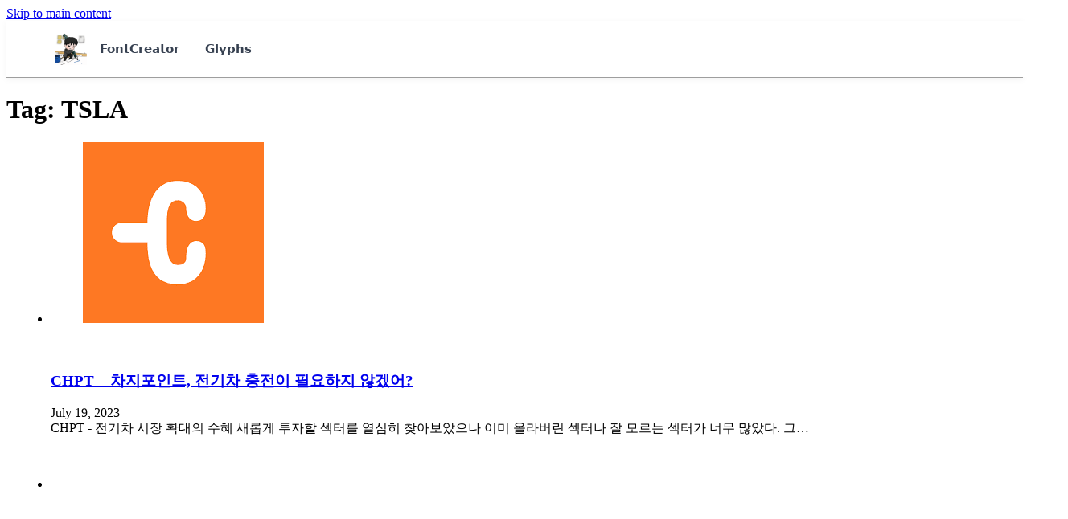

--- FILE ---
content_type: text/html; charset=UTF-8
request_url: https://beomdolee.com/tag/tsla/
body_size: 10002
content:
<!DOCTYPE html>
<html lang="en-US">
<head>
<meta charset="UTF-8">
<meta name="viewport" content="width=device-width, initial-scale=1">
<title>TSLA &#8211; 범도리의 이것저것</title>
<meta name='robots' content='max-image-preview:large, max-snippet:-1, max-video-preview:-1' />
<link rel="canonical" href="https://beomdolee.com/tag/tsla/">
<meta property="og:title" content="TSLA &#8211; 범도리의 이것저것">
<meta property="og:type" content="website">
<meta property="og:url" content="https://beomdolee.com/tag/tsla/">
<meta property="og:locale" content="en_US">
<meta property="og:site_name" content="범도리의 이것저것">
<meta name="twitter:card" content="summary_large_image">
<link rel="alternate" type="application/rss+xml" title="범도리의 이것저것 &raquo; Feed" href="https://beomdolee.com/feed/" />
<link rel="alternate" type="application/rss+xml" title="범도리의 이것저것 &raquo; Comments Feed" href="https://beomdolee.com/comments/feed/" />
<link rel="alternate" type="application/rss+xml" title="범도리의 이것저것 &raquo; TSLA Tag Feed" href="https://beomdolee.com/tag/tsla/feed/" />
<style id='wp-img-auto-sizes-contain-inline-css'>
img:is([sizes=auto i],[sizes^="auto," i]){contain-intrinsic-size:3000px 1500px}
/*# sourceURL=wp-img-auto-sizes-contain-inline-css */
</style>
<style id='wp-emoji-styles-inline-css'>

	img.wp-smiley, img.emoji {
		display: inline !important;
		border: none !important;
		box-shadow: none !important;
		height: 1em !important;
		width: 1em !important;
		margin: 0 0.07em !important;
		vertical-align: -0.1em !important;
		background: none !important;
		padding: 0 !important;
	}
/*# sourceURL=wp-emoji-styles-inline-css */
</style>
<style id='classic-theme-styles-inline-css'>
/*! This file is auto-generated */
.wp-block-button__link{color:#fff;background-color:#32373c;border-radius:9999px;box-shadow:none;text-decoration:none;padding:calc(.667em + 2px) calc(1.333em + 2px);font-size:1.125em}.wp-block-file__button{background:#32373c;color:#fff;text-decoration:none}
/*# sourceURL=/wp-includes/css/classic-themes.min.css */
</style>
<link rel='stylesheet' id='uaf_client_css-css' href='https://beomdolee.com/wp-content/uploads/useanyfont/uaf.css?ver=1766336554' media='all' />
<link rel='stylesheet' id='bricks-frontend-css' href='https://beomdolee.com/wp-content/themes/bricks/assets/css/frontend-layer.min.css?ver=1763791146' media='all' />
<link rel='stylesheet' id='bricks-default-content-css' href='https://beomdolee.com/wp-content/themes/bricks/assets/css/frontend/content-default.min.css?ver=1763791146' media='all' />
<style id='bricks-frontend-inline-inline-css'>
:root {}#brxe-sefamx {width: 100%; padding-right: 30px; padding-left: 30px; max-width: 1260px}#brxe-halvry {background-color: #ffffff; box-shadow: 0 2px 8px 0 rgba(0, 0, 0, 0.05); border-bottom: 1px solid #9e9e9e}
/*# sourceURL=bricks-frontend-inline-inline-css */
</style>
<link rel="https://api.w.org/" href="https://beomdolee.com/wp-json/" /><link rel="alternate" title="JSON" type="application/json" href="https://beomdolee.com/wp-json/wp/v2/tags/85" /><link rel="EditURI" type="application/rsd+xml" title="RSD" href="https://beomdolee.com/xmlrpc.php?rsd" />
<meta name="generator" content="WordPress 6.9" />
<meta name="naver-site-verification" content="dba217d6a6144242bbca6ec726952dcd021acb58" /><meta name="generator" content="Elementor 3.34.2; features: e_font_icon_svg, additional_custom_breakpoints; settings: css_print_method-external, google_font-disabled, font_display-auto">
			<style>
				.e-con.e-parent:nth-of-type(n+4):not(.e-lazyloaded):not(.e-no-lazyload),
				.e-con.e-parent:nth-of-type(n+4):not(.e-lazyloaded):not(.e-no-lazyload) * {
					background-image: none !important;
				}
				@media screen and (max-height: 1024px) {
					.e-con.e-parent:nth-of-type(n+3):not(.e-lazyloaded):not(.e-no-lazyload),
					.e-con.e-parent:nth-of-type(n+3):not(.e-lazyloaded):not(.e-no-lazyload) * {
						background-image: none !important;
					}
				}
				@media screen and (max-height: 640px) {
					.e-con.e-parent:nth-of-type(n+2):not(.e-lazyloaded):not(.e-no-lazyload),
					.e-con.e-parent:nth-of-type(n+2):not(.e-lazyloaded):not(.e-no-lazyload) * {
						background-image: none !important;
					}
				}
			</style>
			<style class="wpcode-css-snippet">@font-face {
  font-family: 'ChosunNm';
  src: url('/wp-content/uploads/Typedia/ChosunNm.woff2') format('woff2');
  font-weight: normal;
  font-style: normal;
}
@font-face {
  font-family: 'Continuous';
  src: url('/wp-content/uploads/Typedia/continuous.ttf') format('truetype');
  font-weight: normal;
  font-style: normal;
}</style><style class="wpcode-css-snippet">@font-face {
  font-family: 'Suite';
  src: url('/wp-content/uploads/fonts/SUITE-Variable.woff2') format('woff2-variations');
  font-weight: 300 900;
  font-style: normal;
  font-display: swap;
}</style><style class="wpcode-css-snippet">@font-face {
  font-family: 'Pretendard';
  src: url('/wp-content/uploads/fonts/PretendardVariable.woff2') format('woff2-variations');
  font-weight: 45 920;
  font-style: normal;
  font-display: swap;
}</style><style class="wpcode-css-snippet">@font-face {
  font-family: 'Human-Beomseok-neo';
  src: url('/wp-content/uploads/fonts/Human-BeomseokNeoVF.woff2') format('woff2-variations');
  font-weight: 100 700;
  font-style: normal;
  font-display: swap;
}</style><!-- Google tag (gtag.js) -->
<script async src="https://www.googletagmanager.com/gtag/js?id=G-T99GZJ6GYF"></script>
<script>
  window.dataLayer = window.dataLayer || [];
  function gtag(){dataLayer.push(arguments);}
  gtag('js', new Date());
  gtag('config', 'G-T99GZJ6GYF');
</script>
<link rel="icon" href="https://beomdolee.com/wp-content/uploads/2024/06/cropped-New-logo-1-1-32x32.png" sizes="32x32" />
<link rel="icon" href="https://beomdolee.com/wp-content/uploads/2024/06/cropped-New-logo-1-1-192x192.png" sizes="192x192" />
<link rel="apple-touch-icon" href="https://beomdolee.com/wp-content/uploads/2024/06/cropped-New-logo-1-1-180x180.png" />
<meta name="msapplication-TileImage" content="https://beomdolee.com/wp-content/uploads/2024/06/cropped-New-logo-1-1-270x270.png" />
</head>

<body class="archive tag tag-tsla tag-85 wp-custom-logo wp-theme-bricks brx-body bricks-is-frontend wp-embed-responsive elementor-default elementor-kit-6">		<a class="skip-link" href="#brx-content">Skip to main content</a>

		<header id="brx-header" class="brx-sticky"><section id="brxe-halvry" class="brxe-section"><div id="brxe-sefamx" class="brxe-container"><div id="brxe-bggtdm" data-script-id="bggtdm" class="brxe-code"><header class="beomdolee-header">
<div class="header-container">
    <div class="header-left">
        <a href="/" class="logo">
            <img src="https://beomdolee.com/wp-content/uploads/2024/06/cropped-New-logo-1-1.png" alt="범도리 로고" class="logo-img" />
        </a>
        <nav class="header-nav desktop-only">
            <a href="/font-download" class="header-link-btn">FontCreator</a>
            <a href="/font-glyphs" class="header-link-btn">Glyphs</a>
        </nav>
    </div>

    <div class="header-right">
        <button id="menu-trigger" class="menu-btn mobile-only" aria-label="메뉴">
            <svg width="24" height="24" viewBox="0 0 24 24" fill="none" stroke="currentColor" stroke-width="2">
                <line x1="3" y1="12" x2="21" y2="12"></line>
                <line x1="3" y1="6" x2="21" y2="6"></line>
                <line x1="3" y1="18" x2="21" y2="18"></line>
            </svg>
        </button>
    </div>
</div>
</header>

<div id="mobile-overlay" class="mobile-overlay"></div>

<button id="mobile-close-btn" class="mobile-close-btn" aria-label="메뉴 닫기">
<svg width="24" height="24" viewBox="0 0 24 24" fill="none" stroke="currentColor" stroke-width="2">
    <polyline points="9 18 15 12 9 6"></polyline>
</svg>
</button>

<div id="mobile-panel" class="mobile-panel">
    <div class="mobile-menu-content">
        <div class="common-nav">
            <a href="/font-download" class="dropdown-item">
                <span>FontCreator</span>
            </a>
            <a href="/font-glyphs" class="dropdown-item">
                <span>Glyphs</span>
            </a>
        </div>
    </div>
</div>

<style>

/* 반응형 클래스 */
.desktop-only {
    display: block;
}

.mobile-only {
    display: none;
}

/* 헤더 */
.beomdolee-header {
    width: 100%;
    font-family: "Pretendard", -apple-system, BlinkMacSystemFont, system-ui, Roboto, sans-serif;
    position: sticky;
    top: 0;
    z-index: 1000;
    background: #ffffff;
}

.header-container {
    height: 70px;
    max-width: 1200px;
    margin: 0 auto;
    padding: 0 24px;
    display: flex;
    align-items: center;
    justify-content: space-between;
}

/* 왼쪽 영역 */
.header-left {
    display: flex;
    align-items: center;
    gap: 32px;
}

/* 오른쪽 영역 */
.header-right {
    display: flex;
    align-items: center;
}

/* 로고 */
.logo {
    display: flex;
    align-items: center;
    text-decoration: none;
}

.logo-img {
    height: 40px;
    width: auto;
    display: block;
}

/* 메뉴 */
.header-nav {
    display: flex;
    gap: 8px;
}

.header-nav .header-link-btn {
    font-weight: 600;
    font-size: 15px;
    text-decoration: none;
    color: #374151;
    padding: 8px 16px;
    border-radius: 8px;
    transition: all 0.2s;
}

.header-nav .header-link-btn:hover {
    background-color: #f3f4f6;
    color: #111827;
}

/* 메뉴 버튼 */
.menu-btn {
    background: none;
    border: none;
    cursor: pointer;
    padding: 8px;
    border-radius: 8px;
    transition: background 0.2s;
    color: #374151;
}

.menu-btn:hover {
    background: #f3f4f6;
}

/* 모바일 오버레이 */
.mobile-overlay {
    display: none;
    position: fixed;
    top: 0;
    left: 0;
    width: 100%;
    height: 100%;
    background: rgba(0, 0, 0, 0.5);
    z-index: 1998;
    opacity: 0;
    transition: opacity 0.3s;
}

.mobile-overlay.show {
    display: block;
    opacity: 1;
}

/* 모바일 사이드 패널 */
.mobile-panel {
    position: fixed;
    top: 0;
    right: -100%;
    width: calc(100% - 60px);
    max-width: 320px;
    height: 100%;
    background: #fff;
    z-index: 1999;
    transition: right 0.3s ease;
    overflow-y: auto;
    padding: 24px;
    box-sizing: border-box;
    font-family: "Pretendard", sans-serif;
}

.mobile-panel.show {
    right: 0;
}

/* 모바일 닫기 버튼 */
.mobile-close-btn {
    position: fixed;
    left: calc(100% - 60px - 20px);
    top: 50%;
    transform: translateY(-50%);
    width: 40px;
    height: 40px;
    background: #fff;
    border: 1px solid #e5e7eb;
    border-radius: 50%;
    display: flex;
    align-items: center;
    justify-content: center;
    cursor: pointer;
    box-shadow: -2px 0 8px rgba(0, 0, 0, 0.1);
    z-index: 2001;
    color: #374151;
    transition: all 0.3s ease;
    opacity: 0;
    pointer-events: none;
}

.mobile-close-btn.show {
    opacity: 1;
    pointer-events: auto;
}

.mobile-close-btn:hover {
    background: #f3f4f6;
    border-color: #d1d5db;
}

/* 모바일 메뉴 */
.mobile-menu-content {
    display: flex;
    flex-direction: column;
}

.common-nav {
    display: flex;
    flex-direction: column;
    gap: 4px;
}

.dropdown-item {
    display: flex;
    align-items: center;
    padding: 14px 12px;
    font-size: 15px;
    font-weight: 500;
    font-family: "Pretendard", sans-serif;
    cursor: pointer;
    border: none;
    background: transparent;
    width: 100%;
    text-align: left;
    text-decoration: none;
    color: #374151;
    border-radius: 8px;
    transition: background 0.2s;
}

.dropdown-item:hover {
    background: #f3f4f6;
}

/* 태블릿 반응형 (768px 이하) */
@media (max-width: 768px) {
    .desktop-only {
        display: none;
    }

    .mobile-only {
        display: block;
    }

    .header-container {
        padding: 0 16px;
    }

    .logo-img {
        height: 36px;
    }
}

/* 작은 모바일 (480px 이하) */
@media (max-width: 480px) {
    .mobile-panel {
        width: calc(100% - 40px);
    }

    .mobile-close-btn {
        left: calc(100% - 40px - 20px);
    }
}
</style>

<script>
document.addEventListener('DOMContentLoaded', function() {
    const menuTrigger = document.getElementById('menu-trigger');
    const mobileOverlay = document.getElementById('mobile-overlay');
    const mobilePanel = document.getElementById('mobile-panel');
    const mobileCloseBtn = document.getElementById('mobile-close-btn');

    function openMobileMenu() {
        mobileOverlay.classList.add('show');
        mobilePanel.classList.add('show');
        mobileCloseBtn.classList.add('show');
        document.body.style.overflow = 'hidden';
    }

    function closeMobileMenu() {
        mobileOverlay.classList.remove('show');
        mobilePanel.classList.remove('show');
        mobileCloseBtn.classList.remove('show');
        document.body.style.overflow = '';
    }

    menuTrigger?.addEventListener('click', openMobileMenu);
    mobileOverlay?.addEventListener('click', closeMobileMenu);
    mobileCloseBtn?.addEventListener('click', closeMobileMenu);
});
</script></div></div></section></header><div class="bricks-archive-title-wrapper brxe-container"><h1 class="title">Tag: <span>TSLA</span></h1></div><main id="brx-content" class="layout-default"><div class="brxe-container"><div id="brxe-750676" data-script-id="750676" class="brxe-posts"><ul class="bricks-layout-wrapper" data-layout="grid"><li class="bricks-layout-item repeater-item brxe-750676" data-brx-loop-start="750676"><div class="bricks-layout-inner"><figure class="image-wrapper"><a href="https://beomdolee.com/money/chpt/"><img fetchpriority="high" width="225" height="225" src="https://beomdolee.com/wp-content/uploads/2023/07/로고-4.png" class="image css-filter" alt="chpt 로고" decoding="async" srcset="https://beomdolee.com/wp-content/uploads/2023/07/로고-4.png 225w, https://beomdolee.com/wp-content/uploads/2023/07/로고-4-150x150.png 150w" sizes="(max-width: 225px) 100vw, 225px" /></a></figure><div class="content-wrapper"><h3 class="dynamic" data-field-id="0"><a href="https://beomdolee.com/money/chpt/" aria-label="Read more about CHPT &#8211; 차지포인트, 전기차 충전이 필요하지 않겠어?" aria-hidden="true" tabindex="-1">CHPT &#8211; 차지포인트, 전기차 충전이 필요하지 않겠어?</a></h3><div class="dynamic" data-field-id="1">July 19, 2023</div><div class="dynamic" data-field-id="2">CHPT - 전기차 시장 확대의 수혜 새롭게 투자할 섹터를 열심히 찾아보았으나 이미 올라버린 섹터나 잘 모르는 섹터가 너무 많았다. 그&hellip;</div></div></div></li><li class="bricks-isotope-sizer brx-query-trail" data-query-element-id="750676" data-query-vars="{&quot;tag&quot;:&quot;tsla&quot;,&quot;orderby&quot;:&quot;date&quot;,&quot;post_status&quot;:&quot;publish&quot;,&quot;paged&quot;:1,&quot;posts_per_page&quot;:&quot;10&quot;}" data-page="1" data-max-pages="1" data-start="1" data-end="1"></li></ul><div class="bricks-pagination" role="navigation" aria-label="Pagination"></div></div></div></main><script type="speculationrules">
{"prefetch":[{"source":"document","where":{"and":[{"href_matches":"/*"},{"not":{"href_matches":["/wp-*.php","/wp-admin/*","/wp-content/uploads/*","/wp-content/*","/wp-content/plugins/*","/wp-content/themes/bricks/*","/*\\?(.+)"]}},{"not":{"selector_matches":"a[rel~=\"nofollow\"]"}},{"not":{"selector_matches":".no-prefetch, .no-prefetch a"}}]},"eagerness":"conservative"}]}
</script>
        <script>
            // Do not change this comment line otherwise Speed Optimizer won't be able to detect this script

            (function () {
                const calculateParentDistance = (child, parent) => {
                    let count = 0;
                    let currentElement = child;

                    // Traverse up the DOM tree until we reach parent or the top of the DOM
                    while (currentElement && currentElement !== parent) {
                        currentElement = currentElement.parentNode;
                        count++;
                    }

                    // If parent was not found in the hierarchy, return -1
                    if (!currentElement) {
                        return -1; // Indicates parent is not an ancestor of element
                    }

                    return count; // Number of layers between element and parent
                }
                const isMatchingClass = (linkRule, href, classes, ids) => {
                    return classes.includes(linkRule.value)
                }
                const isMatchingId = (linkRule, href, classes, ids) => {
                    return ids.includes(linkRule.value)
                }
                const isMatchingDomain = (linkRule, href, classes, ids) => {
                    if(!URL.canParse(href)) {
                        return false
                    }

                    const url = new URL(href)
                    const host = url.host
                    const hostsToMatch = [host]

                    if(host.startsWith('www.')) {
                        hostsToMatch.push(host.substring(4))
                    } else {
                        hostsToMatch.push('www.' + host)
                    }

                    return hostsToMatch.includes(linkRule.value)
                }
                const isMatchingExtension = (linkRule, href, classes, ids) => {
                    if(!URL.canParse(href)) {
                        return false
                    }

                    const url = new URL(href)

                    return url.pathname.endsWith('.' + linkRule.value)
                }
                const isMatchingSubdirectory = (linkRule, href, classes, ids) => {
                    if(!URL.canParse(href)) {
                        return false
                    }

                    const url = new URL(href)

                    return url.pathname.startsWith('/' + linkRule.value + '/')
                }
                const isMatchingProtocol = (linkRule, href, classes, ids) => {
                    if(!URL.canParse(href)) {
                        return false
                    }

                    const url = new URL(href)

                    return url.protocol === linkRule.value + ':'
                }
                const isMatchingExternal = (linkRule, href, classes, ids) => {
                    if(!URL.canParse(href) || !URL.canParse(document.location.href)) {
                        return false
                    }

                    const matchingProtocols = ['http:', 'https:']
                    const siteUrl = new URL(document.location.href)
                    const linkUrl = new URL(href)

                    // Links to subdomains will appear to be external matches according to JavaScript,
                    // but the PHP rules will filter those events out.
                    return matchingProtocols.includes(linkUrl.protocol) && siteUrl.host !== linkUrl.host
                }
                const isMatch = (linkRule, href, classes, ids) => {
                    switch (linkRule.type) {
                        case 'class':
                            return isMatchingClass(linkRule, href, classes, ids)
                        case 'id':
                            return isMatchingId(linkRule, href, classes, ids)
                        case 'domain':
                            return isMatchingDomain(linkRule, href, classes, ids)
                        case 'extension':
                            return isMatchingExtension(linkRule, href, classes, ids)
                        case 'subdirectory':
                            return isMatchingSubdirectory(linkRule, href, classes, ids)
                        case 'protocol':
                            return isMatchingProtocol(linkRule, href, classes, ids)
                        case 'external':
                            return isMatchingExternal(linkRule, href, classes, ids)
                        default:
                            return false;
                    }
                }
                const track = (element) => {
                    const href = element.href ?? null
                    const classes = Array.from(element.classList)
                    const ids = [element.id]
                    const linkRules = [{"type":"extension","value":"pdf"},{"type":"extension","value":"zip"},{"type":"protocol","value":"mailto"},{"type":"protocol","value":"tel"}]
                    if(linkRules.length === 0) {
                        return
                    }

                    // For link rules that target an id, we need to allow that id to appear
                    // in any ancestor up to the 7th ancestor. This loop looks for those matches
                    // and counts them.
                    linkRules.forEach((linkRule) => {
                        if(linkRule.type !== 'id') {
                            return;
                        }

                        const matchingAncestor = element.closest('#' + linkRule.value)

                        if(!matchingAncestor || matchingAncestor.matches('html, body')) {
                            return;
                        }

                        const depth = calculateParentDistance(element, matchingAncestor)

                        if(depth < 7) {
                            ids.push(linkRule.value)
                        }
                    });

                    // For link rules that target a class, we need to allow that class to appear
                    // in any ancestor up to the 7th ancestor. This loop looks for those matches
                    // and counts them.
                    linkRules.forEach((linkRule) => {
                        if(linkRule.type !== 'class') {
                            return;
                        }

                        const matchingAncestor = element.closest('.' + linkRule.value)

                        if(!matchingAncestor || matchingAncestor.matches('html, body')) {
                            return;
                        }

                        const depth = calculateParentDistance(element, matchingAncestor)

                        if(depth < 7) {
                            classes.push(linkRule.value)
                        }
                    });

                    const hasMatch = linkRules.some((linkRule) => {
                        return isMatch(linkRule, href, classes, ids)
                    })

                    if(!hasMatch) {
                        return
                    }

                    const url = "https://beomdolee.com/wp-content/plugins/independent-analytics/iawp-click-endpoint.php";
                    const body = {
                        href: href,
                        classes: classes.join(' '),
                        ids: ids.join(' '),
                        ...{"payload":{"resource":"term_archive","term_id":85,"page":1},"signature":"c2a068a0487b6e90b80c6bc6be2b37d9"}                    };

                    if (navigator.sendBeacon) {
                        let blob = new Blob([JSON.stringify(body)], {
                            type: "application/json"
                        });
                        navigator.sendBeacon(url, blob);
                    } else {
                        const xhr = new XMLHttpRequest();
                        xhr.open("POST", url, true);
                        xhr.setRequestHeader("Content-Type", "application/json;charset=UTF-8");
                        xhr.send(JSON.stringify(body))
                    }
                }
                document.addEventListener('mousedown', function (event) {
                                        if (navigator.webdriver || /bot|crawler|spider|crawling|semrushbot|chrome-lighthouse/i.test(navigator.userAgent)) {
                        return;
                    }
                    
                    const element = event.target.closest('a')

                    if(!element) {
                        return
                    }

                    const isPro = false
                    if(!isPro) {
                        return
                    }

                    // Don't track left clicks with this event. The click event is used for that.
                    if(event.button === 0) {
                        return
                    }

                    track(element)
                })
                document.addEventListener('click', function (event) {
                                        if (navigator.webdriver || /bot|crawler|spider|crawling|semrushbot|chrome-lighthouse/i.test(navigator.userAgent)) {
                        return;
                    }
                    
                    const element = event.target.closest('a, button, input[type="submit"], input[type="button"]')

                    if(!element) {
                        return
                    }

                    const isPro = false
                    if(!isPro) {
                        return
                    }

                    track(element)
                })
                document.addEventListener('play', function (event) {
                                        if (navigator.webdriver || /bot|crawler|spider|crawling|semrushbot|chrome-lighthouse/i.test(navigator.userAgent)) {
                        return;
                    }
                    
                    const element = event.target.closest('audio, video')

                    if(!element) {
                        return
                    }

                    const isPro = false
                    if(!isPro) {
                        return
                    }

                    track(element)
                }, true)
                document.addEventListener("DOMContentLoaded", function (e) {
                    if (document.hasOwnProperty("visibilityState") && document.visibilityState === "prerender") {
                        return;
                    }

                                            if (navigator.webdriver || /bot|crawler|spider|crawling|semrushbot|chrome-lighthouse/i.test(navigator.userAgent)) {
                            return;
                        }
                    
                    let referrer_url = null;

                    if (typeof document.referrer === 'string' && document.referrer.length > 0) {
                        referrer_url = document.referrer;
                    }

                    const params = location.search.slice(1).split('&').reduce((acc, s) => {
                        const [k, v] = s.split('=');
                        return Object.assign(acc, {[k]: v});
                    }, {});

                    const url = "https://beomdolee.com/wp-json/iawp/search";
                    const body = {
                        referrer_url,
                        utm_source: params.utm_source,
                        utm_medium: params.utm_medium,
                        utm_campaign: params.utm_campaign,
                        utm_term: params.utm_term,
                        utm_content: params.utm_content,
                        gclid: params.gclid,
                        ...{"payload":{"resource":"term_archive","term_id":85,"page":1},"signature":"c2a068a0487b6e90b80c6bc6be2b37d9"}                    };

                    if (navigator.sendBeacon) {
                        let blob = new Blob([JSON.stringify(body)], {
                            type: "application/json"
                        });
                        navigator.sendBeacon(url, blob);
                    } else {
                        const xhr = new XMLHttpRequest();
                        xhr.open("POST", url, true);
                        xhr.setRequestHeader("Content-Type", "application/json;charset=UTF-8");
                        xhr.send(JSON.stringify(body))
                    }
                });
            })();
        </script>
        <script type="application/ld+json" id="slim-seo-schema">{"@context":"https://schema.org","@graph":[{"@type":"WebSite","@id":"https://beomdolee.com/#website","url":"https://beomdolee.com/","name":"범도리의 이것저것","description":"범도리의 이것저것","inLanguage":"en-US","potentialAction":{"@id":"https://beomdolee.com/#searchaction"},"publisher":{"@id":"https://beomdolee.com/#organization"}},{"@type":"SearchAction","@id":"https://beomdolee.com/#searchaction","target":"https://beomdolee.com/?s={search_term_string}","query-input":"required name=search_term_string"},{"@type":"BreadcrumbList","name":"Breadcrumbs","@id":"https://beomdolee.com/tag/tsla/#breadcrumblist","itemListElement":[{"@type":"ListItem","position":1,"name":"Home","item":"https://beomdolee.com/"},{"@type":"ListItem","position":2,"name":"TSLA"}]},{"@type":"CollectionPage","@id":"https://beomdolee.com/tag/tsla/#webpage","url":"https://beomdolee.com/tag/tsla/","inLanguage":"en-US","name":"TSLA &#8211; 범도리의 이것저것","isPartOf":{"@id":"https://beomdolee.com/#website"},"breadcrumb":{"@id":"https://beomdolee.com/tag/tsla/#breadcrumblist"}},{"@type":"Organization","@id":"https://beomdolee.com/#organization","url":"https://beomdolee.com/","name":"범도리의 이것저것"}]}</script>			<script>
				const lazyloadRunObserver = () => {
					const lazyloadBackgrounds = document.querySelectorAll( `.e-con.e-parent:not(.e-lazyloaded)` );
					const lazyloadBackgroundObserver = new IntersectionObserver( ( entries ) => {
						entries.forEach( ( entry ) => {
							if ( entry.isIntersecting ) {
								let lazyloadBackground = entry.target;
								if( lazyloadBackground ) {
									lazyloadBackground.classList.add( 'e-lazyloaded' );
								}
								lazyloadBackgroundObserver.unobserve( entry.target );
							}
						});
					}, { rootMargin: '200px 0px 200px 0px' } );
					lazyloadBackgrounds.forEach( ( lazyloadBackground ) => {
						lazyloadBackgroundObserver.observe( lazyloadBackground );
					} );
				};
				const events = [
					'DOMContentLoaded',
					'elementor/lazyload/observe',
				];
				events.forEach( ( event ) => {
					document.addEventListener( event, lazyloadRunObserver );
				} );
			</script>
			<script id="bricks-scripts-js-extra">
var bricksData = {"debug":"","locale":"en_US","ajaxUrl":"https://beomdolee.com/wp-admin/admin-ajax.php","restApiUrl":"https://beomdolee.com/wp-json/bricks/v1/","nonce":"68e690abd8","formNonce":"fd0de12f55","wpRestNonce":"f78258971a","postId":"85","recaptchaIds":[],"animatedTypingInstances":[],"videoInstances":[],"splideInstances":[],"tocbotInstances":[],"swiperInstances":[],"queryLoopInstances":[],"interactions":[],"filterInstances":[],"isotopeInstances":[],"activeFiltersCountInstances":[],"googleMapInstances":[],"facebookAppId":"","headerPosition":"top","offsetLazyLoad":"300","baseUrl":"https://beomdolee.com/tag/tsla/","useQueryFilter":"","pageFilters":[],"language":"","wpmlUrlFormat":"","multilangPlugin":"","i18n":{"remove":"Remove","openAccordion":"Open accordion","openMobileMenu":"Open mobile menu","closeMobileMenu":"Close mobile menu","showPassword":"Show password","hidePassword":"Hide password","prevSlide":"Previous slide","nextSlide":"Next slide","firstSlide":"Go to first slide","lastSlide":"Go to last slide","slideX":"Go to slide %s","play":"Start autoplay","pause":"Pause autoplay","splide":{"carousel":"carousel","select":"Select a slide to show","slide":"slide","slideLabel":"%1$s of %2$s"},"swiper":{"slideLabelMessage":"{{index}} / {{slidesLength}}"},"noLocationsFound":"No locations found","locationTitle":"Location title","locationSubtitle":"Location subtitle","locationContent":"Location content"},"selectedFilters":[],"filterNiceNames":[],"bricksGoogleMarkerScript":"https://beomdolee.com/wp-content/themes/bricks/assets/js/libs/bricks-google-marker.min.js?v=2.1.4","infoboxScript":"https://beomdolee.com/wp-content/themes/bricks/assets/js/libs/infobox.min.js?v=2.1.4","markerClustererScript":"https://beomdolee.com/wp-content/themes/bricks/assets/js/libs/markerclusterer.min.js?v=2.1.4","mainQueryId":""};
//# sourceURL=bricks-scripts-js-extra
</script>
<script src="https://beomdolee.com/wp-content/themes/bricks/assets/js/bricks.min.js?ver=1763791146" id="bricks-scripts-js"></script>
<script id="wp-emoji-settings" type="application/json">
{"baseUrl":"https://s.w.org/images/core/emoji/17.0.2/72x72/","ext":".png","svgUrl":"https://s.w.org/images/core/emoji/17.0.2/svg/","svgExt":".svg","source":{"concatemoji":"https://beomdolee.com/wp-includes/js/wp-emoji-release.min.js?ver=6.9"}}
</script>
<script type="module">
/*! This file is auto-generated */
const a=JSON.parse(document.getElementById("wp-emoji-settings").textContent),o=(window._wpemojiSettings=a,"wpEmojiSettingsSupports"),s=["flag","emoji"];function i(e){try{var t={supportTests:e,timestamp:(new Date).valueOf()};sessionStorage.setItem(o,JSON.stringify(t))}catch(e){}}function c(e,t,n){e.clearRect(0,0,e.canvas.width,e.canvas.height),e.fillText(t,0,0);t=new Uint32Array(e.getImageData(0,0,e.canvas.width,e.canvas.height).data);e.clearRect(0,0,e.canvas.width,e.canvas.height),e.fillText(n,0,0);const a=new Uint32Array(e.getImageData(0,0,e.canvas.width,e.canvas.height).data);return t.every((e,t)=>e===a[t])}function p(e,t){e.clearRect(0,0,e.canvas.width,e.canvas.height),e.fillText(t,0,0);var n=e.getImageData(16,16,1,1);for(let e=0;e<n.data.length;e++)if(0!==n.data[e])return!1;return!0}function u(e,t,n,a){switch(t){case"flag":return n(e,"\ud83c\udff3\ufe0f\u200d\u26a7\ufe0f","\ud83c\udff3\ufe0f\u200b\u26a7\ufe0f")?!1:!n(e,"\ud83c\udde8\ud83c\uddf6","\ud83c\udde8\u200b\ud83c\uddf6")&&!n(e,"\ud83c\udff4\udb40\udc67\udb40\udc62\udb40\udc65\udb40\udc6e\udb40\udc67\udb40\udc7f","\ud83c\udff4\u200b\udb40\udc67\u200b\udb40\udc62\u200b\udb40\udc65\u200b\udb40\udc6e\u200b\udb40\udc67\u200b\udb40\udc7f");case"emoji":return!a(e,"\ud83e\u1fac8")}return!1}function f(e,t,n,a){let r;const o=(r="undefined"!=typeof WorkerGlobalScope&&self instanceof WorkerGlobalScope?new OffscreenCanvas(300,150):document.createElement("canvas")).getContext("2d",{willReadFrequently:!0}),s=(o.textBaseline="top",o.font="600 32px Arial",{});return e.forEach(e=>{s[e]=t(o,e,n,a)}),s}function r(e){var t=document.createElement("script");t.src=e,t.defer=!0,document.head.appendChild(t)}a.supports={everything:!0,everythingExceptFlag:!0},new Promise(t=>{let n=function(){try{var e=JSON.parse(sessionStorage.getItem(o));if("object"==typeof e&&"number"==typeof e.timestamp&&(new Date).valueOf()<e.timestamp+604800&&"object"==typeof e.supportTests)return e.supportTests}catch(e){}return null}();if(!n){if("undefined"!=typeof Worker&&"undefined"!=typeof OffscreenCanvas&&"undefined"!=typeof URL&&URL.createObjectURL&&"undefined"!=typeof Blob)try{var e="postMessage("+f.toString()+"("+[JSON.stringify(s),u.toString(),c.toString(),p.toString()].join(",")+"));",a=new Blob([e],{type:"text/javascript"});const r=new Worker(URL.createObjectURL(a),{name:"wpTestEmojiSupports"});return void(r.onmessage=e=>{i(n=e.data),r.terminate(),t(n)})}catch(e){}i(n=f(s,u,c,p))}t(n)}).then(e=>{for(const n in e)a.supports[n]=e[n],a.supports.everything=a.supports.everything&&a.supports[n],"flag"!==n&&(a.supports.everythingExceptFlag=a.supports.everythingExceptFlag&&a.supports[n]);var t;a.supports.everythingExceptFlag=a.supports.everythingExceptFlag&&!a.supports.flag,a.supports.everything||((t=a.source||{}).concatemoji?r(t.concatemoji):t.wpemoji&&t.twemoji&&(r(t.twemoji),r(t.wpemoji)))});
//# sourceURL=https://beomdolee.com/wp-includes/js/wp-emoji-loader.min.js
</script>
<script defer src="https://static.cloudflareinsights.com/beacon.min.js/vcd15cbe7772f49c399c6a5babf22c1241717689176015" integrity="sha512-ZpsOmlRQV6y907TI0dKBHq9Md29nnaEIPlkf84rnaERnq6zvWvPUqr2ft8M1aS28oN72PdrCzSjY4U6VaAw1EQ==" data-cf-beacon='{"version":"2024.11.0","token":"b2bbc0775055470ebb870d96c0363360","r":1,"server_timing":{"name":{"cfCacheStatus":true,"cfEdge":true,"cfExtPri":true,"cfL4":true,"cfOrigin":true,"cfSpeedBrain":true},"location_startswith":null}}' crossorigin="anonymous"></script>
</body></html>

--- FILE ---
content_type: text/css
request_url: https://beomdolee.com/wp-content/uploads/useanyfont/uaf.css?ver=1766336554
body_size: 513
content:
				@font-face {
					font-family: 'sagak-sagak';
					src: url('/wp-content/uploads/useanyfont/92Sagak-sagak.woff2') format('woff2'),
						url('/wp-content/uploads/useanyfont/92Sagak-sagak.woff') format('woff');
					  font-display: auto;
				}

				.sagak-sagak{font-family: 'sagak-sagak' !important;}

						@font-face {
					font-family: 'human-beomseok';
					src: url('/wp-content/uploads/useanyfont/4718Human-beomseok.woff2') format('woff2'),
						url('/wp-content/uploads/useanyfont/4718Human-beomseok.woff') format('woff');
					  font-display: auto;
				}

				.human-beomseok{font-family: 'human-beomseok' !important;}

						@font-face {
					font-family: 'continuous';
					src: url('/wp-content/uploads/useanyfont/1421continuous.woff2') format('woff2'),
						url('/wp-content/uploads/useanyfont/1421continuous.woff') format('woff');
					  font-display: auto;
				}

				.continuous{font-family: 'continuous' !important;}

						@font-face {
					font-family: 'adultkid';
					src: url('/wp-content/uploads/useanyfont/1727AdultKid.woff2') format('woff2'),
						url('/wp-content/uploads/useanyfont/1727AdultKid.woff') format('woff');
					  font-display: auto;
				}

				.adultkid{font-family: 'adultkid' !important;}

						@font-face {
					font-family: 'sebang';
					src: url('/wp-content/uploads/useanyfont/7634Sebang.woff2') format('woff2'),
						url('/wp-content/uploads/useanyfont/7634Sebang.woff') format('woff');
					  font-display: auto;
				}

				.sebang{font-family: 'sebang' !important;}

						@font-face {
					font-family: 'sebang-400';
					src: url('/wp-content/uploads/useanyfont/2846Sebang-400.woff2') format('woff2'),
						url('/wp-content/uploads/useanyfont/2846Sebang-400.woff') format('woff');
					  font-display: auto;
				}

				.sebang-400{font-family: 'sebang-400' !important;}

						@font-face {
					font-family: 'noto-sans';
					src: url('/wp-content/uploads/useanyfont/2558noto-sans.woff2') format('woff2'),
						url('/wp-content/uploads/useanyfont/2558noto-sans.woff') format('woff');
					  font-display: auto;
				}

				.noto-sans{font-family: 'noto-sans' !important;}

						@font-face {
					font-family: 'tttogether';
					src: url('/wp-content/uploads/useanyfont/9244tttogether.woff2') format('woff2'),
						url('/wp-content/uploads/useanyfont/9244tttogether.woff') format('woff');
					  font-display: auto;
				}

				.tttogether{font-family: 'tttogether' !important;}

						@font-face {
					font-family: 'human-beomseok-neo';
					src: url('/wp-content/uploads/useanyfont/4490Human-beomseok-neo.woff2') format('woff2'),
						url('/wp-content/uploads/useanyfont/4490Human-beomseok-neo.woff') format('woff');
					  font-display: auto;
				}

				.human-beomseok-neo{font-family: 'human-beomseok-neo' !important;}

						@font-face {
					font-family: 'montblanc';
					src: url('/wp-content/uploads/useanyfont/1675MONTBLANC.woff2') format('woff2'),
						url('/wp-content/uploads/useanyfont/1675MONTBLANC.woff') format('woff');
					  font-display: auto;
				}

				.montblanc{font-family: 'montblanc' !important;}

						@font-face {
					font-family: 'sfsnow';
					src: url('/wp-content/uploads/useanyfont/9435SFsnow.woff2') format('woff2'),
						url('/wp-content/uploads/useanyfont/9435SFsnow.woff') format('woff');
					  font-display: auto;
				}

				.sfsnow{font-family: 'sfsnow' !important;}

						@font-face {
					font-family: 'italique';
					src: url('/wp-content/uploads/useanyfont/4838italique.woff2') format('woff2'),
						url('/wp-content/uploads/useanyfont/4838italique.woff') format('woff');
					  font-display: auto;
				}

				.italique{font-family: 'italique' !important;}

		